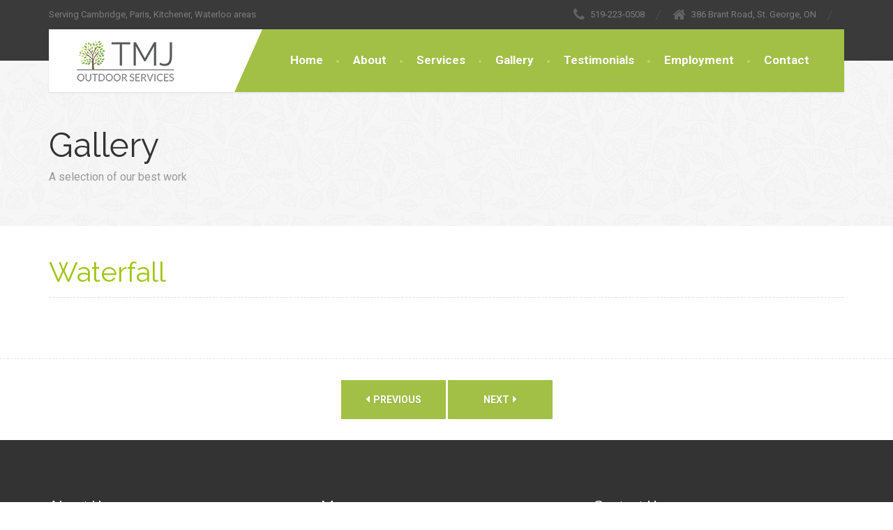

--- FILE ---
content_type: text/html; charset=UTF-8
request_url: https://tmjos.ca/gallery/waterfall/
body_size: 11824
content:
<!DOCTYPE html>
<html dir="ltr" lang="en-US" prefix="og: https://ogp.me/ns#">
<head>
<meta charset="UTF-8">
<meta name="viewport" content="width=device-width, initial-scale=1.0">
<link rel="pingback" href="https://tmjos.ca/tmj/xmlrpc.php">

<!-- HTML5 shim and Respond.js for IE8 support of HTML5 elements and media queries -->
<!--[if lt IE 9]>
  <script src="https://oss.maxcdn.com/html5shiv/3.7.2/html5shiv.min.js"></script>
  <script src="https://oss.maxcdn.com/respond/1.4.2/respond.min.js"></script>
<![endif]-->
    
<script>
  (function(i,s,o,g,r,a,m){i['GoogleAnalyticsObject']=r;i[r]=i[r]||function(){
  (i[r].q=i[r].q||[]).push(arguments)},i[r].l=1*new Date();a=s.createElement(o),
  m=s.getElementsByTagName(o)[0];a.async=1;a.src=g;m.parentNode.insertBefore(a,m)
  })(window,document,'script','https://www.google-analytics.com/analytics.js','ga');

  ga('create', 'UA-78366603-1', 'auto');
  ga('send', 'pageview');

</script>
<script src='https://www.google.com/recaptcha/api.js'></script>
<title>Waterfall | TMJ Outdoor Services</title>

		<!-- All in One SEO 4.6.2 - aioseo.com -->
		<meta name="robots" content="max-image-preview:large" />
		<link rel="canonical" href="https://tmjos.ca/gallery/waterfall/" />
		<meta name="generator" content="All in One SEO (AIOSEO) 4.6.2" />
		<meta property="og:locale" content="en_US" />
		<meta property="og:site_name" content="TMJ Outdoor Services | Serving Cambridge, Paris, Kitchener, Waterloo areas" />
		<meta property="og:type" content="article" />
		<meta property="og:title" content="Waterfall | TMJ Outdoor Services" />
		<meta property="og:url" content="https://tmjos.ca/gallery/waterfall/" />
		<meta property="article:published_time" content="2016-04-22T02:58:47+00:00" />
		<meta property="article:modified_time" content="2016-04-22T02:58:47+00:00" />
		<meta name="twitter:card" content="summary_large_image" />
		<meta name="twitter:title" content="Waterfall | TMJ Outdoor Services" />
		<script type="application/ld+json" class="aioseo-schema">
			{"@context":"https:\/\/schema.org","@graph":[{"@type":"BreadcrumbList","@id":"https:\/\/tmjos.ca\/gallery\/waterfall\/#breadcrumblist","itemListElement":[{"@type":"ListItem","@id":"https:\/\/tmjos.ca\/#listItem","position":1,"name":"Home","item":"https:\/\/tmjos.ca\/","nextItem":"https:\/\/tmjos.ca\/gallery\/waterfall\/#listItem"},{"@type":"ListItem","@id":"https:\/\/tmjos.ca\/gallery\/waterfall\/#listItem","position":2,"name":"Waterfall","previousItem":"https:\/\/tmjos.ca\/#listItem"}]},{"@type":"Organization","@id":"https:\/\/tmjos.ca\/#organization","name":"TMJ Outdoor Services","url":"https:\/\/tmjos.ca\/"},{"@type":"Person","@id":"https:\/\/tmjos.ca\/author\/tori\/#author","url":"https:\/\/tmjos.ca\/author\/tori\/","name":"Tori","image":{"@type":"ImageObject","@id":"https:\/\/tmjos.ca\/gallery\/waterfall\/#authorImage","url":"https:\/\/secure.gravatar.com\/avatar\/3cef10bc64ead255fe02cacfc5ca34e4?s=96&d=mm&r=g","width":96,"height":96,"caption":"Tori"}},{"@type":"WebPage","@id":"https:\/\/tmjos.ca\/gallery\/waterfall\/#webpage","url":"https:\/\/tmjos.ca\/gallery\/waterfall\/","name":"Waterfall | TMJ Outdoor Services","inLanguage":"en-US","isPartOf":{"@id":"https:\/\/tmjos.ca\/#website"},"breadcrumb":{"@id":"https:\/\/tmjos.ca\/gallery\/waterfall\/#breadcrumblist"},"author":{"@id":"https:\/\/tmjos.ca\/author\/tori\/#author"},"creator":{"@id":"https:\/\/tmjos.ca\/author\/tori\/#author"},"image":{"@type":"ImageObject","url":"https:\/\/tmjos.ca\/tmj\/wp-content\/uploads\/2016\/04\/water01.jpg","@id":"https:\/\/tmjos.ca\/gallery\/waterfall\/#mainImage","width":1024,"height":683},"primaryImageOfPage":{"@id":"https:\/\/tmjos.ca\/gallery\/waterfall\/#mainImage"},"datePublished":"2016-04-22T02:58:47+00:00","dateModified":"2016-04-22T02:58:47+00:00"},{"@type":"WebSite","@id":"https:\/\/tmjos.ca\/#website","url":"https:\/\/tmjos.ca\/","name":"TMJ Outdoor Services","description":"Serving Cambridge, Paris, Kitchener, Waterloo areas","inLanguage":"en-US","publisher":{"@id":"https:\/\/tmjos.ca\/#organization"}}]}
		</script>
		<!-- All in One SEO -->

<link rel='dns-prefetch' href='//www.google.com' />
<link rel='dns-prefetch' href='//maps.googleapis.com' />
<link rel='dns-prefetch' href='//fonts.googleapis.com' />
<link rel="alternate" type="application/rss+xml" title="TMJ Outdoor Services &raquo; Feed" href="https://tmjos.ca/feed/" />
<link rel="alternate" type="application/rss+xml" title="TMJ Outdoor Services &raquo; Comments Feed" href="https://tmjos.ca/comments/feed/" />
<link rel="alternate" type="application/rss+xml" title="TMJ Outdoor Services &raquo; Waterfall Comments Feed" href="https://tmjos.ca/gallery/waterfall/feed/" />
		<!-- This site uses the Google Analytics by ExactMetrics plugin v8.7.4 - Using Analytics tracking - https://www.exactmetrics.com/ -->
		<!-- Note: ExactMetrics is not currently configured on this site. The site owner needs to authenticate with Google Analytics in the ExactMetrics settings panel. -->
					<!-- No tracking code set -->
				<!-- / Google Analytics by ExactMetrics -->
		<script type="text/javascript">
/* <![CDATA[ */
window._wpemojiSettings = {"baseUrl":"https:\/\/s.w.org\/images\/core\/emoji\/15.0.3\/72x72\/","ext":".png","svgUrl":"https:\/\/s.w.org\/images\/core\/emoji\/15.0.3\/svg\/","svgExt":".svg","source":{"concatemoji":"https:\/\/tmjos.ca\/tmj\/wp-includes\/js\/wp-emoji-release.min.js?ver=6.5.2"}};
/*! This file is auto-generated */
!function(i,n){var o,s,e;function c(e){try{var t={supportTests:e,timestamp:(new Date).valueOf()};sessionStorage.setItem(o,JSON.stringify(t))}catch(e){}}function p(e,t,n){e.clearRect(0,0,e.canvas.width,e.canvas.height),e.fillText(t,0,0);var t=new Uint32Array(e.getImageData(0,0,e.canvas.width,e.canvas.height).data),r=(e.clearRect(0,0,e.canvas.width,e.canvas.height),e.fillText(n,0,0),new Uint32Array(e.getImageData(0,0,e.canvas.width,e.canvas.height).data));return t.every(function(e,t){return e===r[t]})}function u(e,t,n){switch(t){case"flag":return n(e,"\ud83c\udff3\ufe0f\u200d\u26a7\ufe0f","\ud83c\udff3\ufe0f\u200b\u26a7\ufe0f")?!1:!n(e,"\ud83c\uddfa\ud83c\uddf3","\ud83c\uddfa\u200b\ud83c\uddf3")&&!n(e,"\ud83c\udff4\udb40\udc67\udb40\udc62\udb40\udc65\udb40\udc6e\udb40\udc67\udb40\udc7f","\ud83c\udff4\u200b\udb40\udc67\u200b\udb40\udc62\u200b\udb40\udc65\u200b\udb40\udc6e\u200b\udb40\udc67\u200b\udb40\udc7f");case"emoji":return!n(e,"\ud83d\udc26\u200d\u2b1b","\ud83d\udc26\u200b\u2b1b")}return!1}function f(e,t,n){var r="undefined"!=typeof WorkerGlobalScope&&self instanceof WorkerGlobalScope?new OffscreenCanvas(300,150):i.createElement("canvas"),a=r.getContext("2d",{willReadFrequently:!0}),o=(a.textBaseline="top",a.font="600 32px Arial",{});return e.forEach(function(e){o[e]=t(a,e,n)}),o}function t(e){var t=i.createElement("script");t.src=e,t.defer=!0,i.head.appendChild(t)}"undefined"!=typeof Promise&&(o="wpEmojiSettingsSupports",s=["flag","emoji"],n.supports={everything:!0,everythingExceptFlag:!0},e=new Promise(function(e){i.addEventListener("DOMContentLoaded",e,{once:!0})}),new Promise(function(t){var n=function(){try{var e=JSON.parse(sessionStorage.getItem(o));if("object"==typeof e&&"number"==typeof e.timestamp&&(new Date).valueOf()<e.timestamp+604800&&"object"==typeof e.supportTests)return e.supportTests}catch(e){}return null}();if(!n){if("undefined"!=typeof Worker&&"undefined"!=typeof OffscreenCanvas&&"undefined"!=typeof URL&&URL.createObjectURL&&"undefined"!=typeof Blob)try{var e="postMessage("+f.toString()+"("+[JSON.stringify(s),u.toString(),p.toString()].join(",")+"));",r=new Blob([e],{type:"text/javascript"}),a=new Worker(URL.createObjectURL(r),{name:"wpTestEmojiSupports"});return void(a.onmessage=function(e){c(n=e.data),a.terminate(),t(n)})}catch(e){}c(n=f(s,u,p))}t(n)}).then(function(e){for(var t in e)n.supports[t]=e[t],n.supports.everything=n.supports.everything&&n.supports[t],"flag"!==t&&(n.supports.everythingExceptFlag=n.supports.everythingExceptFlag&&n.supports[t]);n.supports.everythingExceptFlag=n.supports.everythingExceptFlag&&!n.supports.flag,n.DOMReady=!1,n.readyCallback=function(){n.DOMReady=!0}}).then(function(){return e}).then(function(){var e;n.supports.everything||(n.readyCallback(),(e=n.source||{}).concatemoji?t(e.concatemoji):e.wpemoji&&e.twemoji&&(t(e.twemoji),t(e.wpemoji)))}))}((window,document),window._wpemojiSettings);
/* ]]> */
</script>
<style id='wp-emoji-styles-inline-css' type='text/css'>

	img.wp-smiley, img.emoji {
		display: inline !important;
		border: none !important;
		box-shadow: none !important;
		height: 1em !important;
		width: 1em !important;
		margin: 0 0.07em !important;
		vertical-align: -0.1em !important;
		background: none !important;
		padding: 0 !important;
	}
</style>
<link rel='stylesheet' id='wp-block-library-css' href='https://tmjos.ca/tmj/wp-includes/css/dist/block-library/style.min.css?ver=6.5.2' type='text/css' media='all' />
<style id='classic-theme-styles-inline-css' type='text/css'>
/*! This file is auto-generated */
.wp-block-button__link{color:#fff;background-color:#32373c;border-radius:9999px;box-shadow:none;text-decoration:none;padding:calc(.667em + 2px) calc(1.333em + 2px);font-size:1.125em}.wp-block-file__button{background:#32373c;color:#fff;text-decoration:none}
</style>
<style id='global-styles-inline-css' type='text/css'>
body{--wp--preset--color--black: #000000;--wp--preset--color--cyan-bluish-gray: #abb8c3;--wp--preset--color--white: #ffffff;--wp--preset--color--pale-pink: #f78da7;--wp--preset--color--vivid-red: #cf2e2e;--wp--preset--color--luminous-vivid-orange: #ff6900;--wp--preset--color--luminous-vivid-amber: #fcb900;--wp--preset--color--light-green-cyan: #7bdcb5;--wp--preset--color--vivid-green-cyan: #00d084;--wp--preset--color--pale-cyan-blue: #8ed1fc;--wp--preset--color--vivid-cyan-blue: #0693e3;--wp--preset--color--vivid-purple: #9b51e0;--wp--preset--gradient--vivid-cyan-blue-to-vivid-purple: linear-gradient(135deg,rgba(6,147,227,1) 0%,rgb(155,81,224) 100%);--wp--preset--gradient--light-green-cyan-to-vivid-green-cyan: linear-gradient(135deg,rgb(122,220,180) 0%,rgb(0,208,130) 100%);--wp--preset--gradient--luminous-vivid-amber-to-luminous-vivid-orange: linear-gradient(135deg,rgba(252,185,0,1) 0%,rgba(255,105,0,1) 100%);--wp--preset--gradient--luminous-vivid-orange-to-vivid-red: linear-gradient(135deg,rgba(255,105,0,1) 0%,rgb(207,46,46) 100%);--wp--preset--gradient--very-light-gray-to-cyan-bluish-gray: linear-gradient(135deg,rgb(238,238,238) 0%,rgb(169,184,195) 100%);--wp--preset--gradient--cool-to-warm-spectrum: linear-gradient(135deg,rgb(74,234,220) 0%,rgb(151,120,209) 20%,rgb(207,42,186) 40%,rgb(238,44,130) 60%,rgb(251,105,98) 80%,rgb(254,248,76) 100%);--wp--preset--gradient--blush-light-purple: linear-gradient(135deg,rgb(255,206,236) 0%,rgb(152,150,240) 100%);--wp--preset--gradient--blush-bordeaux: linear-gradient(135deg,rgb(254,205,165) 0%,rgb(254,45,45) 50%,rgb(107,0,62) 100%);--wp--preset--gradient--luminous-dusk: linear-gradient(135deg,rgb(255,203,112) 0%,rgb(199,81,192) 50%,rgb(65,88,208) 100%);--wp--preset--gradient--pale-ocean: linear-gradient(135deg,rgb(255,245,203) 0%,rgb(182,227,212) 50%,rgb(51,167,181) 100%);--wp--preset--gradient--electric-grass: linear-gradient(135deg,rgb(202,248,128) 0%,rgb(113,206,126) 100%);--wp--preset--gradient--midnight: linear-gradient(135deg,rgb(2,3,129) 0%,rgb(40,116,252) 100%);--wp--preset--font-size--small: 13px;--wp--preset--font-size--medium: 20px;--wp--preset--font-size--large: 36px;--wp--preset--font-size--x-large: 42px;--wp--preset--spacing--20: 0.44rem;--wp--preset--spacing--30: 0.67rem;--wp--preset--spacing--40: 1rem;--wp--preset--spacing--50: 1.5rem;--wp--preset--spacing--60: 2.25rem;--wp--preset--spacing--70: 3.38rem;--wp--preset--spacing--80: 5.06rem;--wp--preset--shadow--natural: 6px 6px 9px rgba(0, 0, 0, 0.2);--wp--preset--shadow--deep: 12px 12px 50px rgba(0, 0, 0, 0.4);--wp--preset--shadow--sharp: 6px 6px 0px rgba(0, 0, 0, 0.2);--wp--preset--shadow--outlined: 6px 6px 0px -3px rgba(255, 255, 255, 1), 6px 6px rgba(0, 0, 0, 1);--wp--preset--shadow--crisp: 6px 6px 0px rgba(0, 0, 0, 1);}:where(.is-layout-flex){gap: 0.5em;}:where(.is-layout-grid){gap: 0.5em;}body .is-layout-flow > .alignleft{float: left;margin-inline-start: 0;margin-inline-end: 2em;}body .is-layout-flow > .alignright{float: right;margin-inline-start: 2em;margin-inline-end: 0;}body .is-layout-flow > .aligncenter{margin-left: auto !important;margin-right: auto !important;}body .is-layout-constrained > .alignleft{float: left;margin-inline-start: 0;margin-inline-end: 2em;}body .is-layout-constrained > .alignright{float: right;margin-inline-start: 2em;margin-inline-end: 0;}body .is-layout-constrained > .aligncenter{margin-left: auto !important;margin-right: auto !important;}body .is-layout-constrained > :where(:not(.alignleft):not(.alignright):not(.alignfull)){max-width: var(--wp--style--global--content-size);margin-left: auto !important;margin-right: auto !important;}body .is-layout-constrained > .alignwide{max-width: var(--wp--style--global--wide-size);}body .is-layout-flex{display: flex;}body .is-layout-flex{flex-wrap: wrap;align-items: center;}body .is-layout-flex > *{margin: 0;}body .is-layout-grid{display: grid;}body .is-layout-grid > *{margin: 0;}:where(.wp-block-columns.is-layout-flex){gap: 2em;}:where(.wp-block-columns.is-layout-grid){gap: 2em;}:where(.wp-block-post-template.is-layout-flex){gap: 1.25em;}:where(.wp-block-post-template.is-layout-grid){gap: 1.25em;}.has-black-color{color: var(--wp--preset--color--black) !important;}.has-cyan-bluish-gray-color{color: var(--wp--preset--color--cyan-bluish-gray) !important;}.has-white-color{color: var(--wp--preset--color--white) !important;}.has-pale-pink-color{color: var(--wp--preset--color--pale-pink) !important;}.has-vivid-red-color{color: var(--wp--preset--color--vivid-red) !important;}.has-luminous-vivid-orange-color{color: var(--wp--preset--color--luminous-vivid-orange) !important;}.has-luminous-vivid-amber-color{color: var(--wp--preset--color--luminous-vivid-amber) !important;}.has-light-green-cyan-color{color: var(--wp--preset--color--light-green-cyan) !important;}.has-vivid-green-cyan-color{color: var(--wp--preset--color--vivid-green-cyan) !important;}.has-pale-cyan-blue-color{color: var(--wp--preset--color--pale-cyan-blue) !important;}.has-vivid-cyan-blue-color{color: var(--wp--preset--color--vivid-cyan-blue) !important;}.has-vivid-purple-color{color: var(--wp--preset--color--vivid-purple) !important;}.has-black-background-color{background-color: var(--wp--preset--color--black) !important;}.has-cyan-bluish-gray-background-color{background-color: var(--wp--preset--color--cyan-bluish-gray) !important;}.has-white-background-color{background-color: var(--wp--preset--color--white) !important;}.has-pale-pink-background-color{background-color: var(--wp--preset--color--pale-pink) !important;}.has-vivid-red-background-color{background-color: var(--wp--preset--color--vivid-red) !important;}.has-luminous-vivid-orange-background-color{background-color: var(--wp--preset--color--luminous-vivid-orange) !important;}.has-luminous-vivid-amber-background-color{background-color: var(--wp--preset--color--luminous-vivid-amber) !important;}.has-light-green-cyan-background-color{background-color: var(--wp--preset--color--light-green-cyan) !important;}.has-vivid-green-cyan-background-color{background-color: var(--wp--preset--color--vivid-green-cyan) !important;}.has-pale-cyan-blue-background-color{background-color: var(--wp--preset--color--pale-cyan-blue) !important;}.has-vivid-cyan-blue-background-color{background-color: var(--wp--preset--color--vivid-cyan-blue) !important;}.has-vivid-purple-background-color{background-color: var(--wp--preset--color--vivid-purple) !important;}.has-black-border-color{border-color: var(--wp--preset--color--black) !important;}.has-cyan-bluish-gray-border-color{border-color: var(--wp--preset--color--cyan-bluish-gray) !important;}.has-white-border-color{border-color: var(--wp--preset--color--white) !important;}.has-pale-pink-border-color{border-color: var(--wp--preset--color--pale-pink) !important;}.has-vivid-red-border-color{border-color: var(--wp--preset--color--vivid-red) !important;}.has-luminous-vivid-orange-border-color{border-color: var(--wp--preset--color--luminous-vivid-orange) !important;}.has-luminous-vivid-amber-border-color{border-color: var(--wp--preset--color--luminous-vivid-amber) !important;}.has-light-green-cyan-border-color{border-color: var(--wp--preset--color--light-green-cyan) !important;}.has-vivid-green-cyan-border-color{border-color: var(--wp--preset--color--vivid-green-cyan) !important;}.has-pale-cyan-blue-border-color{border-color: var(--wp--preset--color--pale-cyan-blue) !important;}.has-vivid-cyan-blue-border-color{border-color: var(--wp--preset--color--vivid-cyan-blue) !important;}.has-vivid-purple-border-color{border-color: var(--wp--preset--color--vivid-purple) !important;}.has-vivid-cyan-blue-to-vivid-purple-gradient-background{background: var(--wp--preset--gradient--vivid-cyan-blue-to-vivid-purple) !important;}.has-light-green-cyan-to-vivid-green-cyan-gradient-background{background: var(--wp--preset--gradient--light-green-cyan-to-vivid-green-cyan) !important;}.has-luminous-vivid-amber-to-luminous-vivid-orange-gradient-background{background: var(--wp--preset--gradient--luminous-vivid-amber-to-luminous-vivid-orange) !important;}.has-luminous-vivid-orange-to-vivid-red-gradient-background{background: var(--wp--preset--gradient--luminous-vivid-orange-to-vivid-red) !important;}.has-very-light-gray-to-cyan-bluish-gray-gradient-background{background: var(--wp--preset--gradient--very-light-gray-to-cyan-bluish-gray) !important;}.has-cool-to-warm-spectrum-gradient-background{background: var(--wp--preset--gradient--cool-to-warm-spectrum) !important;}.has-blush-light-purple-gradient-background{background: var(--wp--preset--gradient--blush-light-purple) !important;}.has-blush-bordeaux-gradient-background{background: var(--wp--preset--gradient--blush-bordeaux) !important;}.has-luminous-dusk-gradient-background{background: var(--wp--preset--gradient--luminous-dusk) !important;}.has-pale-ocean-gradient-background{background: var(--wp--preset--gradient--pale-ocean) !important;}.has-electric-grass-gradient-background{background: var(--wp--preset--gradient--electric-grass) !important;}.has-midnight-gradient-background{background: var(--wp--preset--gradient--midnight) !important;}.has-small-font-size{font-size: var(--wp--preset--font-size--small) !important;}.has-medium-font-size{font-size: var(--wp--preset--font-size--medium) !important;}.has-large-font-size{font-size: var(--wp--preset--font-size--large) !important;}.has-x-large-font-size{font-size: var(--wp--preset--font-size--x-large) !important;}
.wp-block-navigation a:where(:not(.wp-element-button)){color: inherit;}
:where(.wp-block-post-template.is-layout-flex){gap: 1.25em;}:where(.wp-block-post-template.is-layout-grid){gap: 1.25em;}
:where(.wp-block-columns.is-layout-flex){gap: 2em;}:where(.wp-block-columns.is-layout-grid){gap: 2em;}
.wp-block-pullquote{font-size: 1.5em;line-height: 1.6;}
</style>
<link rel='stylesheet' id='contact-form-7-css' href='https://tmjos.ca/tmj/wp-content/plugins/contact-form-7/includes/css/styles.css?ver=5.1.1' type='text/css' media='all' />
<link rel='stylesheet' id='essential-grid-plugin-settings-css' href='https://tmjos.ca/tmj/wp-content/plugins/essential-grid/public/assets/css/settings.css?ver=2.0.9.1' type='text/css' media='all' />
<link rel='stylesheet' id='tp-open-sans-css' href='https://fonts.googleapis.com/css?family=Open+Sans%3A300%2C400%2C600%2C700%2C800&#038;ver=6.5.2' type='text/css' media='all' />
<link rel='stylesheet' id='tp-raleway-css' href='https://fonts.googleapis.com/css?family=Raleway%3A100%2C200%2C300%2C400%2C500%2C600%2C700%2C800%2C900&#038;ver=6.5.2' type='text/css' media='all' />
<link rel='stylesheet' id='tp-droid-serif-css' href='https://fonts.googleapis.com/css?family=Droid+Serif%3A400%2C700&#038;ver=6.5.2' type='text/css' media='all' />
<link rel='stylesheet' id='parent-style-css' href='https://tmjos.ca/tmj/wp-content/themes/the-landscaper/style.css?ver=6.5.2' type='text/css' media='all' />
<link rel='stylesheet' id='thelandscaper-main-css' href='https://tmjos.ca/tmj/wp-content/themes/the-landscaper-child/style.css?ver=1.0' type='text/css' media='all' />
<link rel='stylesheet' id='thelandscaper-fonts-css' href='//fonts.googleapis.com/css?family=Roboto+Slab%3A400%2C700%7CRoboto%3A400%2C700%26subset%3Dlatin%2Clatin-ext' type='text/css' media='all' />
<link rel='stylesheet' id='fancybox-css' href='https://tmjos.ca/tmj/wp-content/plugins/easy-fancybox/fancybox/1.5.4/jquery.fancybox.min.css?ver=6.5.2' type='text/css' media='screen' />
<style id='fancybox-inline-css' type='text/css'>
#fancybox-outer{background:#ffffff}#fancybox-content{background:#ffffff;border-color:#ffffff;color:#000000;}#fancybox-title,#fancybox-title-float-main{color:#fff}
</style>
<script type="text/javascript" src="https://tmjos.ca/tmj/wp-includes/js/jquery/jquery.min.js?ver=3.7.1" id="jquery-core-js"></script>
<script type="text/javascript" src="https://tmjos.ca/tmj/wp-includes/js/jquery/jquery-migrate.min.js?ver=3.4.1" id="jquery-migrate-js"></script>
<script type="text/javascript" src="https://tmjos.ca/tmj/wp-content/plugins/essential-grid/public/assets/js/lightbox.js?ver=2.0.9.1" id="themepunchboxext-js"></script>
<script type="text/javascript" src="https://tmjos.ca/tmj/wp-content/plugins/essential-grid/public/assets/js/jquery.themepunch.tools.min.js?ver=2.0.9.1" id="tp-tools-js"></script>
<script type="text/javascript" src="https://tmjos.ca/tmj/wp-content/plugins/essential-grid/public/assets/js/jquery.themepunch.essential.min.js?ver=2.0.9.1" id="essential-grid-essential-grid-script-js"></script>
<script type="text/javascript" src="https://tmjos.ca/tmj/wp-content/themes/the-landscaper/assets/js/modernizr-custom.js?ver=6.5.2" id="thelandscaper-modernizr-js"></script>
<script type="text/javascript" src="https://tmjos.ca/tmj/wp-content/themes/the-landscaper/assets/js/respimage.min.js?ver=1.2.0" id="thelandscaper-respimg-js"></script>
<script type="text/javascript" src="https://maps.googleapis.com/maps/api/js?ver=1" id="thelandscaper-maps-js"></script>
<link rel="https://api.w.org/" href="https://tmjos.ca/wp-json/" /><link rel="alternate" type="application/json" href="https://tmjos.ca/wp-json/wp/v2/portfolio/6588" /><link rel="EditURI" type="application/rsd+xml" title="RSD" href="https://tmjos.ca/tmj/xmlrpc.php?rsd" />
<meta name="generator" content="WordPress 6.5.2" />
<link rel='shortlink' href='https://tmjos.ca/?p=6588' />
<link rel="alternate" type="application/json+oembed" href="https://tmjos.ca/wp-json/oembed/1.0/embed?url=https%3A%2F%2Ftmjos.ca%2Fgallery%2Fwaterfall%2F" />
<link rel="alternate" type="text/xml+oembed" href="https://tmjos.ca/wp-json/oembed/1.0/embed?url=https%3A%2F%2Ftmjos.ca%2Fgallery%2Fwaterfall%2F&#038;format=xml" />
	<link rel="preconnect" href="https://fonts.googleapis.com">
	<link rel="preconnect" href="https://fonts.gstatic.com">
	<link href='https://fonts.googleapis.com/css2?display=swap&family=Lato&family=Raleway' rel='stylesheet'><link rel="apple-touch-icon" sizes="57x57" href="/tmj/wp-content/uploads/fbrfg/apple-touch-icon-57x57.png">
<link rel="apple-touch-icon" sizes="60x60" href="/tmj/wp-content/uploads/fbrfg/apple-touch-icon-60x60.png">
<link rel="apple-touch-icon" sizes="72x72" href="/tmj/wp-content/uploads/fbrfg/apple-touch-icon-72x72.png">
<link rel="apple-touch-icon" sizes="76x76" href="/tmj/wp-content/uploads/fbrfg/apple-touch-icon-76x76.png">
<link rel="apple-touch-icon" sizes="114x114" href="/tmj/wp-content/uploads/fbrfg/apple-touch-icon-114x114.png">
<link rel="apple-touch-icon" sizes="120x120" href="/tmj/wp-content/uploads/fbrfg/apple-touch-icon-120x120.png">
<link rel="apple-touch-icon" sizes="144x144" href="/tmj/wp-content/uploads/fbrfg/apple-touch-icon-144x144.png">
<link rel="apple-touch-icon" sizes="152x152" href="/tmj/wp-content/uploads/fbrfg/apple-touch-icon-152x152.png">
<link rel="apple-touch-icon" sizes="180x180" href="/tmj/wp-content/uploads/fbrfg/apple-touch-icon-180x180.png">
<link rel="icon" type="image/png" href="/tmj/wp-content/uploads/fbrfg/favicon-32x32.png" sizes="32x32">
<link rel="icon" type="image/png" href="/tmj/wp-content/uploads/fbrfg/android-chrome-192x192.png" sizes="192x192">
<link rel="icon" type="image/png" href="/tmj/wp-content/uploads/fbrfg/favicon-96x96.png" sizes="96x96">
<link rel="icon" type="image/png" href="/tmj/wp-content/uploads/fbrfg/favicon-16x16.png" sizes="16x16">
<link rel="manifest" href="/tmj/wp-content/uploads/fbrfg/manifest.json">
<link rel="mask-icon" href="/tmj/wp-content/uploads/fbrfg/safari-pinned-tab.svg" color="#5bbad5">
<link rel="shortcut icon" href="/tmj/wp-content/uploads/fbrfg/favicon.ico">
<meta name="apple-mobile-web-app-title" content="TMJ Outdoor Services">
<meta name="application-name" content="TMJ Outdoor Services">
<meta name="msapplication-TileColor" content="#da532c">
<meta name="msapplication-TileImage" content="/tmj/wp-content/uploads/fbrfg/mstile-144x144.png">
<meta name="msapplication-config" content="/tmj/wp-content/uploads/fbrfg/browserconfig.xml">
<meta name="theme-color" content="#ffffff">
<style id="customizer-css" type="text/css">.header .navigation .navbar-brand img { margin-top: 15px; }@media(max-width: 992px) {.topbar { background-color: #3a3a3a; }}.topbar,.topbar a,.topbar .tagline,.topbar .widget-icon-box .title,.topbar .widget-icon-box .subtitle { color: #7d7d7d; }.topbar .fa,.topbar .widget-icon-box .fa,.topbar .widget-social-icons a { color: #646464; }.topbar .widget-icon-box:hover .fa,.topbar .widget-social-icons a:hover .fa,.topbar .menu > li.menu-item-has-children:hover > a { color: #ffffff; }.main-navigation { background-color: #a2c046; }.navigation { background-color: #ffffff; }.main-navigation::before { border-color: transparent transparent transparent #ffffff}; }.main-navigation>li>a {color: #ffffff;border-color: #acca50;}.main-navigation>li>.sub-menu li a {color: #ffffff;background-color: #9ab643;}@media(min-width: 992px) {.header { background-color: #3a3a3a; }.main-navigation,.header.header-wide .main-navigation::after { background-color: #a2c046; }.main-navigation>li:hover>a::after,.main-navigation>li:focus>a::after,.main-navigation>li.current-menu-item>a::after,.main-navigation>li.current-menu-item>a:hover::after,.main-navigation>li.current-menu-parent>a::after,.main-navigation>li.cuurent-menu-parent>a:hover::after,.navigation ul>li>a::before { background-color: #bbd95f; }.main-navigation>li>a { color: #ffffff; }.main-navigation>li>.sub-menu li a {color: #999999;background-color: #434343;}.main-navigation>li>.sub-menu li:hover > a {color: #fdfdfd;background-color: #3a3a3a;border-bottom-color: #3a3a3a;}}.page-header {text-align: left;background-color: #f2f2f2;background-image: url('http://tmjos.ca/tmj/wp-content/uploads/2015/09/leafs_light.png');}.page-header .main-title { color: #333333; }.page-header .sub-title { color: #999999; }.breadcrumbs { text-align: left; }.breadcrumbs a { color: #a5a5a5; }.breadcrumbs a:hover { color: #9b9b9b; }.breadcrumbs span>span { color: #a2c046; }a,.dropcap,.post-item .title > a:hover,.testimonials .testimonial .author-location,.post .post-left-meta .box.date .day,.post .post-title a:hover,.w-footer .icon-box .fa,.content .icon-box .fa,.opening-times ul li.today,.wpcf7 span,.testimonials .testimonial-person .testimonial-location,.panel-group .accordion-toggle:hover,.panel-group .accordion-toggle::before { color: #a2c046; }.w-footer .icon-box:hover .fa,.content .icon-box:hover .fa,a:hover,a:focus,a:active { color: #98b63c; }.counter.count-box .count-icon .fa,.carousel-indicators li.active,.qt-table thead td,.opening-times ul span.right.label { background-color: #a2c046; }.client-logos img:hover,.cta-button:hover,.brochure-box:hover,.carousel-indicators li.active,.wpcf7-text:focus,.wpcf7-textarea:focus,.comment-form .comment-form-author input:focus,.comment-form .comment-form-email input:focus,.comment-form .comment-form-url input:focus,.comment-form .comment-form-comment textarea:focus { border-color: #a2c046; }.counter.count-box .count-icon .fa::after { border-top-color: #a2c046; }.counter.count-box:hover .count-icon .fa { background-color: #98b63c; }.counter.count-box:hover .count-icon .fa::after { border-top-color: #98b63c; }.btn-primary,.btn-primary:active,.btn-primary:focus,.btn-primary:active:focus,.btn-primary:hover,.wpcf7-submit,span.wpcf7-list-item,button,.navbar-toggle,input[type='button'],input[type='reset'],input[type='submit'],.jumbotron .carousel-indicators li.active,.post-item .vertical-center span,.post-item .label-wrap .label,.testimonials .testimonial-control,.testimonials .testimonial-control:first-of-type::before,.testimonials .testimonial-control:last-of-type::before,.cta-button,.brochure-box,.project-navigation a,.pagination a.current,.pagination span.current,.sidebar .widget.widget_nav_menu .menu li:hover,.sidebar .widget.widget_nav_menu .menu li.current-menu-item a,.sidebar .widget.widget_nav_menu .menu li a:hover,.panel-group .panel .panel-heading .accordion-toggle[aria-expanded="true"] { background-color: #a2c046; color: #ffffff; }.btn-primary:hover,.wpcf7-submit:hover,span.wpcf7-list-item:hover,button:hover,input[type='button']:hover,input[type='reset']:hover,input[type='submit']:hover,.post-item .vertical-center span:hover,.post-item .label-wrap .label:hover,.testimonials .testimonial-control:hover,.testimonials .testimonial-control:first-of-type:hover::before,.testimonials .testimonial-control:last-of-type:hover::before,.project-navigation a:hover,.pagination a:hover,.project-navigation a:focus { background-color: #98b63c; color: #ffffff; }.woocommerce nav.woocommerce-pagination ul li span.current,.jumbotron .carousel-indicators li.active { border-color: #a2c046; }.post-item .label-wrap .label::after { border-top-color: #a2c046; }.pagination a:hover,span.wpcf7-list-item { border-color: #98b63c; }.post-item .label-wrap .label:hover::after { border-top-color: #98b63c; }body, .content a.icon-box .subtitle { color: #a5a5a5; }.widget-title { color: #9fc612; }.content .widget-title span.light { color: #464646; }.content .widget-title, .custom-title, .project-navigation, .post-meta-data { border-style: dashed; }.main-footer { background-color: ; background-image: url(''); }.main-footer, .main-footer p, .main-footer .widget_nav_menu ul>li>a { color: #757575; }.footer .widget-title { color: #ffffff; }.bottom-footer { background-color: #292929; }.bottom-footer p { color: #b5b5b5; }.bottom-footer a { color: #b5b5b5; }.bottom-footer a:hover { color: #e7e7e7; }.layout-boxed { background-color: #ffffff; };</style>
<style id="custom-css" type="text/css">
.services-padding {
padding-top: 60px;
}

.header .navigation .navbar-brand img {
    margin-left: 10px;
}

.footer .wpcf7-textarea {
    max-width: 100%;
    height: 150px;
}

.footer .wpcf7-text, .footer .wpcf7-textarea, .footer .wpcf7-select, .footer .wpcf7-date {
    color: #808080;
    margin: 5px 0 20px;
    padding: 10px 10px;
}

.jumbotron.carousel .carousel-text {
    padding-top: 2%;
    padding-bottom: 2%;
    background-color: rgba(30, 30, 30, 0.5);
}

.landscape-ontario {
    padding-top: 20px;
}

.footer-logo {
    margin-bottom: 0px;
    padding-bottom: 0px;
    width: 100%;
}

.footer-menu {
    color: #adadad;
    font-family: "Raleway";
    font-size: 20px;
}

.lato-font {
    font-family: "Lato";
}

.wpcf7 span {
    font-weight: 400;
}

.wpcf7 span a:hover {
    font-weight: 400;
    background-color: #fff;
}

span.wpcf7-list-item {
    background-color: #fff;
    border-bottom: 0px dashed #9ab83f;
    color: red;
    margin-left: 0;
    transition: all 100ms ease-out 0s;
}

span.wpcf7-list-item a{
    background-color: #fff;
    border-bottom: 0px dashed #9ab83f;
    color: red;
    margin-left: 0;
    transition: all 100ms ease-out 0s;
}

span.wpcf7-list-item label {
    cursor: pointer;
    margin-bottom: 0;
    padding: 3px 20px;
    background-color: #f5f5f5;
    border: 1px solid #e6e6e6;
    color: #a5a5a5;
    font-size: 14px;
    margin-top: 7px;
    margin-bottom: 7px;
}

span.wpcf7-list-item label span {
    color: #a5a5a5;
    text-shadow: 0 0px 0px rgba(0, 0, 0, 0.2);
}
</style>
<style type="text/css">.recentcomments a{display:inline !important;padding:0 !important;margin:0 !important;}</style>		<style type="text/css" id="wp-custom-css">
			.g-recaptcha{
	padding-bottom:10px;
}		</style>
			<style id="egf-frontend-styles" type="text/css">
		p {font-family: 'Lato', sans-serif;font-size: 16px;font-style: normal;font-weight: 400;} h1 {font-family: 'Raleway', sans-serif;font-style: normal;font-weight: 400;} h2 {font-family: 'Raleway', sans-serif;font-style: normal;font-weight: 400;} h3 {font-family: 'Raleway', sans-serif;font-style: normal;font-weight: 400;} h4 {font-family: 'Lato', sans-serif;font-style: normal;font-weight: 400;} h5 {font-family: 'Lato', sans-serif;font-style: normal;font-weight: 400;} h6 {font-family: 'Lato', sans-serif;font-style: normal;font-weight: 400;} 	</style>
	</head>

<body class="portfolio-template-default single single-portfolio postid-6588 portfolio-category-gardens portfolio-category-stone portfolio-category-water">

<div class="layout-boxed">
	
<header class="header header-default">

			<div class="topbar">
			<div class="container">
				<span class="tagline">Serving Cambridge, Paris, Kitchener, Waterloo areas</span>
									<div class="widgets">
						<div class="widget widget-icon-box">				<a class="icon-box icon-small" href="tel:5192230508">
								<i class="fa fa-phone"></i>
					<h6 class="title">519-223-0508</h6>
								</a>

			</div><div class="widget widget-icon-box">				<a class="icon-box icon-small" href="https://www.google.ca/maps/place/386+Brant+Rd,+St+George,+ON+N0E+1N0/@43.2690285,-80.3094182,11z/data=!4m5!3m4!1s0x882c70f248b576c1:0x1275e620d2c2ea39!8m2!3d43.2691292!4d-80.3019308?hl=en">
								<i class="fa fa-home"></i>
					<h6 class="title">386 Brant Road, St. George, ON</h6>
								</a>

			</div><div class="widget widget-social-icons">
		 	<div class="social-icons">
				
				
				
								
								
								
				
							</div>

			</div>					</div>
								<div class="clear"></div>
		    </div>
		</div>
	
	<div class="container">

		<!-- Sticky-offset for the sticky navigation -->
		<div class="sticky-offset"></div>

		<div class="navigation" aria-label="Main Menu">

			<div class="navbar-header">
				<button type="button" class="navbar-toggle collapsed" data-toggle="collapse" data-target="#navbar" aria-expanded="false" aria-controls="navbar">
					<span class="navbar-toggle-text">MENU</span>
					<span class="navbar-toggle-icon">
						<span class="icon-bar"></span>
						<span class="icon-bar"></span>
						<span class="icon-bar"></span>
					</span>
				</button>

				<a href="https://tmjos.ca/" title="TMJ Outdoor Services" class="navbar-brand">
												<img src="https://tmjos.ca/tmj/wp-content/uploads/2016/05/logo-140w.png" srcset="https://tmjos.ca/tmj/wp-content/uploads/2016/05/logo-140w.png, https://tmjos.ca/tmj/wp-content/uploads/2016/05/logo-240w.png 2x" alt="TMJ Outdoor Services" />
										</a>
			</div>

			<nav id="navbar" class="collapse navbar-collapse">
				<ul id="menu-primary-navigation" class="main-navigation" role="menubar"><li id="menu-item-6471" class="menu-item menu-item-type-post_type menu-item-object-page menu-item-home menu-item-6471"><a href="https://tmjos.ca/">Home</a></li>
<li id="menu-item-6597" class="menu-item menu-item-type-post_type menu-item-object-page menu-item-6597"><a href="https://tmjos.ca/about/">About</a></li>
<li id="menu-item-6599" class="menu-item menu-item-type-post_type menu-item-object-page menu-item-6599"><a href="https://tmjos.ca/services/">Services</a></li>
<li id="menu-item-6596" class="menu-item menu-item-type-post_type menu-item-object-page menu-item-6596"><a href="https://tmjos.ca/gallery/">Gallery</a></li>
<li id="menu-item-6651" class="menu-item menu-item-type-post_type menu-item-object-page menu-item-6651"><a href="https://tmjos.ca/testimonials/">Testimonials</a></li>
<li id="menu-item-6703" class="menu-item menu-item-type-post_type menu-item-object-page menu-item-6703"><a href="https://tmjos.ca/employment/">Employment</a></li>
<li id="menu-item-6598" class="menu-item menu-item-type-post_type menu-item-object-page menu-item-6598"><a href="https://tmjos.ca/contact/">Contact</a></li>
</ul>			</nav>

			<div class="clearfix"></div>

		</div>
	</div>

</header>
<div class="page-header" style="">
	<div class="container">
		<div class="row">
			<div class="col-xs-12">

				
									<h2 class="main-title"style="">Gallery</h2>
				
									<h3 class="sub-title"style="">A selection of our best work</h3>
				
			</div>

		</div>
	</div>
</div>


<div class="content">
	<div class="container">
		<div class="row">
			<main class="col-xs-12">
				
				<article class="post-inner post-6588 portfolio type-portfolio status-publish has-post-thumbnail hentry portfolio_category-gardens portfolio_category-stone portfolio_category-water">

											<h1 class="widget-title">Waterfall</h1>
					
					<div class="row">

						
								<div class="col-xs-12 ">

									
									
								</div>
							
							
							<div class="col-xs-12 ">
								
									<div class="clearfix"></div>

															</div>

						
					</div>

				</article>

			</main>
		</div>
	</div>

			<nav class="project-navigation">
			<div class="container">
				<div class="row">
					<div class="col-xs-12">
						<a href="https://tmjos.ca/gallery/stone-retaining-walls/" rel="prev"><i class="fa fa-caret-left"></i> Previous</a>
												
						<a href="https://tmjos.ca/gallery/pond/" rel="next">Next <i class="fa fa-caret-right"></i></a>					</div>
				</div>
			</div>
		</nav>
	
</div>


<footer class="footer">
	
			<div class="main-footer">
			<div class="container">
				<div class="row">
					<div class="col-xs-12 col-md-4"><div class="widget w-footer widget_black_studio_tinymce"><h6 class="widget-title"><span class="light">About</span> Us</h6><div class="textwidget"><div class="footer-logo"><img class="alignnone wp-image-6748 size-full" src="http://tmjos.ca/tmj/wp-content/uploads/2016/05/logo-allwhite.png" alt="" width="186" height="80" /></div>
TMJ Outdoor Services is a premier design-build landscape company that has been operating for 18 years in the Cambridge area, also serving Paris, Kitchener, Waterloo and surrounding areas.
<br><a class="btn btn-primary" style="margin-top: 25px;" href="/about/" target="_blank">Read More</a></div></div></div><div class="col-xs-12 col-md-4"><div class="widget w-footer widget_black_studio_tinymce"><h6 class="widget-title"><span class="light">Menu</span></h6><div class="textwidget"><p><a class="footer-menu" href="/front-page/">Home</a> • <a class="footer-menu" href="/about/">About</a> • <a class="footer-menu" href="/services/">Services</a> • <a class="footer-menu" href="/gallery/">Gallery</a> • <a class="footer-menu" href="/testimonials/">Testimonials</a> • <a class="footer-menu" href="/employment/">Employment</a> • <a class="footer-menu" href="/contact/">Contact</a></p>
<p>&nbsp;</p>
<h3 class="light widget-title lato-font">Proud Member of Landscape Ontario</h3>
<p><img class="aligncenter wp-image-6749 size-full" src="http://tmjos.ca/tmj/wp-content/uploads/2016/05/logotrans-1.png" alt="logotrans" width="368" height="115" /></p>
<p>&nbsp;</p>
</div></div></div><div class="col-xs-12 col-md-4"><div class="widget w-footer widget_black_studio_tinymce"><h6 class="widget-title"><span class="light">Contact</span> Us</h6><div class="textwidget"><p><div role="form" class="wpcf7" id="wpcf7-f6676-o1" lang="en-US" dir="ltr">
<div class="screen-reader-response"></div>
<form action="/gallery/waterfall/#wpcf7-f6676-o1" method="post" class="wpcf7-form" novalidate="novalidate">
<div style="display: none;">
<input type="hidden" name="_wpcf7" value="6676" />
<input type="hidden" name="_wpcf7_version" value="5.1.1" />
<input type="hidden" name="_wpcf7_locale" value="en_US" />
<input type="hidden" name="_wpcf7_unit_tag" value="wpcf7-f6676-o1" />
<input type="hidden" name="_wpcf7_container_post" value="0" />
<input type="hidden" name="_wpcf7dtx_version" value="5.0.4" />
<input type="hidden" name="g-recaptcha-response" value="" />
</div>
<div class="row">
<div class="col-xs-12 col-md-6">
        <span class="wpcf7-form-control-wrap your-name"><input type="text" name="your-name" value="" size="40" class="wpcf7-form-control wpcf7-text wpcf7-validates-as-required" aria-required="true" aria-invalid="false" placeholder="Name *" /></span>
    </div>
<div class="col-xs-12 col-md-6">
        <span class="wpcf7-form-control-wrap your-email"><input type="email" name="your-email" value="" size="40" class="wpcf7-form-control wpcf7-text wpcf7-email wpcf7-validates-as-required wpcf7-validates-as-email" aria-required="true" aria-invalid="false" placeholder="E-mail *" /></span>
    </div>
<div class="col-xs-12">
        <span class="wpcf7-form-control-wrap your-message"><textarea name="your-message" cols="40" rows="10" class="wpcf7-form-control wpcf7-textarea wpcf7-validates-as-required" aria-required="true" aria-invalid="false" placeholder="Message *"></textarea></span>
    </div>

<p>        <input type="submit" value="Send Message" class="wpcf7-form-control wpcf7-submit btn btn-primary" />
    </p></div>
</div>
<div class="wpcf7-response-output wpcf7-display-none"></div></form></div></p>
</div></div></div>				</div>
			</div>
		</div>
	
	<div class="bottom-footer">
		<div class="container">
			<div class="row">
				<div class="col-xs-12 col-md-4">
					<div class="bottom-left">
						<p>Copyright © 2016 TMJ Outdoor Services</p>
					</div>
				</div>
				<div class="col-xs-12 col-md-4">
					<div class="bottom-middle">
						<p></p>
					</div>
				</div>
				<div class="col-xs-12 col-md-4">
					<div class="bottom-right">
						<p><a href="mailto:tori@tmjos.ca">tori@tmjos.ca</a>, <a href="tel:5194484138">519-223-0508</a></p>
					</div>
				</div>
			</div>
		</div>
	</div>

	<a class="scrollToTop" href="#">
		<i class="fa fa-angle-up"></i>
	</a>

</footer>

</div><!-- end layout boxed wrapper -->

<script type="text/javascript" id="contact-form-7-js-extra">
/* <![CDATA[ */
var wpcf7 = {"apiSettings":{"root":"https:\/\/tmjos.ca\/wp-json\/contact-form-7\/v1","namespace":"contact-form-7\/v1"}};
/* ]]> */
</script>
<script type="text/javascript" src="https://tmjos.ca/tmj/wp-content/plugins/contact-form-7/includes/js/scripts.js?ver=5.1.1" id="contact-form-7-js"></script>
<script type="text/javascript" src="https://www.google.com/recaptcha/api.js?render=6LeJnKEUAAAAAOLgon_l5eZvkXVLf1PeY6wHqwX5&amp;ver=3.0" id="google-recaptcha-js"></script>
<script type="text/javascript" src="https://tmjos.ca/tmj/wp-includes/js/underscore.min.js?ver=1.13.4" id="underscore-js"></script>
<script type="text/javascript" id="thelandscaper-main-js-extra">
/* <![CDATA[ */
var TheLandscaper = {"themePath":"https:\/\/tmjos.ca\/tmj\/wp-content\/themes\/the-landscaper"};
/* ]]> */
</script>
<script type="text/javascript" src="https://tmjos.ca/tmj/wp-content/themes/the-landscaper/assets/js/main.min.js?ver=1.0" id="thelandscaper-main-js"></script>
<script type="text/javascript" src="https://tmjos.ca/tmj/wp-includes/js/comment-reply.min.js?ver=6.5.2" id="comment-reply-js" async="async" data-wp-strategy="async"></script>
<script type="text/javascript" src="https://tmjos.ca/tmj/wp-content/plugins/easy-fancybox/fancybox/1.5.4/jquery.fancybox.min.js?ver=6.5.2" id="jquery-fancybox-js"></script>
<script type="text/javascript" id="jquery-fancybox-js-after">
/* <![CDATA[ */
var fb_timeout, fb_opts={'autoScale':true,'showCloseButton':true,'width':560,'height':340,'margin':20,'padding':10,'centerOnScroll':false,'enableEscapeButton':true,'speedIn':300,'speedOut':300,'overlayShow':true,'hideOnOverlayClick':true,'overlayColor':'#000','overlayOpacity':0.6,'minViewportWidth':320,'minVpHeight':320 };
if(typeof easy_fancybox_handler==='undefined'){
var easy_fancybox_handler=function(){
jQuery([".nolightbox","a.wp-block-file__button","a.pin-it-button","a[href*='pinterest.com\/pin\/create']","a[href*='facebook.com\/share']","a[href*='twitter.com\/share']"].join(',')).addClass('nofancybox');
jQuery('a.fancybox-close').on('click',function(e){e.preventDefault();jQuery.fancybox.close()});
/* IMG */
var fb_IMG_select=jQuery('a[href*=".jpg" i]:not(.nofancybox,li.nofancybox>a),area[href*=".jpg" i]:not(.nofancybox),a[href*=".png" i]:not(.nofancybox,li.nofancybox>a),area[href*=".png" i]:not(.nofancybox),a[href*=".webp" i]:not(.nofancybox,li.nofancybox>a),area[href*=".webp" i]:not(.nofancybox),a[href*=".jpeg" i]:not(.nofancybox,li.nofancybox>a),area[href*=".jpeg" i]:not(.nofancybox)');
fb_IMG_select.addClass('fancybox image');
var fb_IMG_sections=jQuery('.gallery,.wp-block-gallery,.tiled-gallery,.wp-block-jetpack-tiled-gallery');
fb_IMG_sections.each(function(){jQuery(this).find(fb_IMG_select).attr('rel','gallery-'+fb_IMG_sections.index(this));});
jQuery('a.fancybox,area.fancybox,.fancybox>a').each(function(){jQuery(this).fancybox(jQuery.extend(true,{},fb_opts,{'transition':'elastic','transitionIn':'elastic','transitionOut':'elastic','opacity':false,'hideOnContentClick':false,'titleShow':true,'titlePosition':'over','titleFromAlt':true,'showNavArrows':true,'enableKeyboardNav':true,'cyclic':false,'mouseWheel':'true','changeSpeed':250,'changeFade':300}))});
};};
var easy_fancybox_auto=function(){setTimeout(function(){jQuery('a#fancybox-auto,#fancybox-auto>a').first().trigger('click')},1000);};
jQuery(easy_fancybox_handler);jQuery(document).on('post-load',easy_fancybox_handler);
jQuery(easy_fancybox_auto);
/* ]]> */
</script>
<script type="text/javascript" src="https://tmjos.ca/tmj/wp-content/plugins/easy-fancybox/vendor/jquery.easing.min.js?ver=1.4.1" id="jquery-easing-js"></script>
<script type="text/javascript" src="https://tmjos.ca/tmj/wp-content/plugins/easy-fancybox/vendor/jquery.mousewheel.min.js?ver=3.1.13" id="jquery-mousewheel-js"></script>
<script type="text/javascript" src="https://tmjos.ca/tmj/wp-content/themes/the-landscaper/assets/js/widgets/jquery.waypoints.min.js?ver=3.1.1" id="thelandscaper-waypoints-js"></script>
<script type="text/javascript" src="https://tmjos.ca/tmj/wp-content/themes/the-landscaper/assets/js/widgets/countbox.js?ver=6.5.2" id="thelandscaper-countbox-js"></script>
<script type="text/javascript">
( function( grecaptcha, sitekey ) {

	var wpcf7recaptcha = {
		execute: function() {
			grecaptcha.execute(
				sitekey,
				{ action: 'homepage' }
			).then( function( token ) {
				var forms = document.getElementsByTagName( 'form' );

				for ( var i = 0; i < forms.length; i++ ) {
					var fields = forms[ i ].getElementsByTagName( 'input' );

					for ( var j = 0; j < fields.length; j++ ) {
						var field = fields[ j ];

						if ( 'g-recaptcha-response' === field.getAttribute( 'name' ) ) {
							field.setAttribute( 'value', token );
							break;
						}
					}
				}
			} );
		}
	};

	grecaptcha.ready( wpcf7recaptcha.execute );

	document.addEventListener( 'wpcf7submit', wpcf7recaptcha.execute, false );

} )( grecaptcha, '6LeJnKEUAAAAAOLgon_l5eZvkXVLf1PeY6wHqwX5' );
</script>
</body>
</html>


--- FILE ---
content_type: text/plain
request_url: https://www.google-analytics.com/j/collect?v=1&_v=j102&a=1276510552&t=pageview&_s=1&dl=https%3A%2F%2Ftmjos.ca%2Fgallery%2Fwaterfall%2F&ul=en-us%40posix&dt=Waterfall%20%7C%20TMJ%20Outdoor%20Services&sr=1280x720&vp=1280x720&_u=IEBAAEABAAAAACAAI~&jid=1265846396&gjid=1381864362&cid=1363337505.1768994397&tid=UA-78366603-1&_gid=822761396.1768994397&_r=1&_slc=1&z=644093318
body_size: -448
content:
2,cG-JSB4NTHW4E